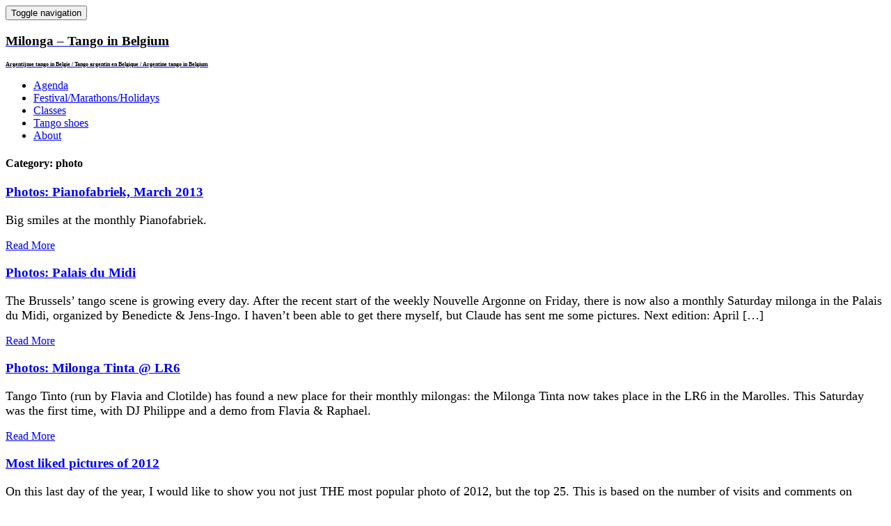

--- FILE ---
content_type: text/html; charset=UTF-8
request_url: https://www.milonga.be/tango/media/photo/page/2/
body_size: 11284
content:
<!DOCTYPE html>
<html lang="en-US">
<head>
	<meta charset="UTF-8">
	<meta name="viewport" content="width=device-width, initial-scale=1">
	<link rel="profile" href="http://gmpg.org/xfn/11">
	<link rel="pingback" href="https://www.milonga.be/xmlrpc.php">
	<script type="text/javascript">
  		function resizeIframe( iframe ){
    		jQuery("iframe").each(function(){
				var iframe = jQuery(this)[0];
				iframe.style.height=(iframe.contentDocument.body.scrollHeight + 50) +'px';
    		});
		} 
		document.domain = "milonga.be";
	</script>
	<title>photo &#8211; Page 2 &#8211; Milonga &#8211; Tango in Belgium</title>
<meta name='robots' content='max-image-preview:large' />
	<style>img:is([sizes="auto" i], [sizes^="auto," i]) { contain-intrinsic-size: 3000px 1500px }</style>
	<link rel='dns-prefetch' href='//teachers.milonga.be' />
<link rel='dns-prefetch' href='//fonts.googleapis.com' />
<link rel="alternate" type="application/rss+xml" title="Milonga - Tango in Belgium &raquo; Feed" href="https://www.milonga.be/feed/" />
<link rel="alternate" type="application/rss+xml" title="Milonga - Tango in Belgium &raquo; Comments Feed" href="https://www.milonga.be/comments/feed/" />
<link rel="alternate" type="application/rss+xml" title="Milonga - Tango in Belgium &raquo; photo Category Feed" href="https://www.milonga.be/tango/media/photo/feed/" />
<script type="text/javascript">
/* <![CDATA[ */
window._wpemojiSettings = {"baseUrl":"https:\/\/s.w.org\/images\/core\/emoji\/16.0.1\/72x72\/","ext":".png","svgUrl":"https:\/\/s.w.org\/images\/core\/emoji\/16.0.1\/svg\/","svgExt":".svg","source":{"concatemoji":"https:\/\/www.milonga.be\/wp-includes\/js\/wp-emoji-release.min.js?ver=6.8.3"}};
/*! This file is auto-generated */
!function(s,n){var o,i,e;function c(e){try{var t={supportTests:e,timestamp:(new Date).valueOf()};sessionStorage.setItem(o,JSON.stringify(t))}catch(e){}}function p(e,t,n){e.clearRect(0,0,e.canvas.width,e.canvas.height),e.fillText(t,0,0);var t=new Uint32Array(e.getImageData(0,0,e.canvas.width,e.canvas.height).data),a=(e.clearRect(0,0,e.canvas.width,e.canvas.height),e.fillText(n,0,0),new Uint32Array(e.getImageData(0,0,e.canvas.width,e.canvas.height).data));return t.every(function(e,t){return e===a[t]})}function u(e,t){e.clearRect(0,0,e.canvas.width,e.canvas.height),e.fillText(t,0,0);for(var n=e.getImageData(16,16,1,1),a=0;a<n.data.length;a++)if(0!==n.data[a])return!1;return!0}function f(e,t,n,a){switch(t){case"flag":return n(e,"\ud83c\udff3\ufe0f\u200d\u26a7\ufe0f","\ud83c\udff3\ufe0f\u200b\u26a7\ufe0f")?!1:!n(e,"\ud83c\udde8\ud83c\uddf6","\ud83c\udde8\u200b\ud83c\uddf6")&&!n(e,"\ud83c\udff4\udb40\udc67\udb40\udc62\udb40\udc65\udb40\udc6e\udb40\udc67\udb40\udc7f","\ud83c\udff4\u200b\udb40\udc67\u200b\udb40\udc62\u200b\udb40\udc65\u200b\udb40\udc6e\u200b\udb40\udc67\u200b\udb40\udc7f");case"emoji":return!a(e,"\ud83e\udedf")}return!1}function g(e,t,n,a){var r="undefined"!=typeof WorkerGlobalScope&&self instanceof WorkerGlobalScope?new OffscreenCanvas(300,150):s.createElement("canvas"),o=r.getContext("2d",{willReadFrequently:!0}),i=(o.textBaseline="top",o.font="600 32px Arial",{});return e.forEach(function(e){i[e]=t(o,e,n,a)}),i}function t(e){var t=s.createElement("script");t.src=e,t.defer=!0,s.head.appendChild(t)}"undefined"!=typeof Promise&&(o="wpEmojiSettingsSupports",i=["flag","emoji"],n.supports={everything:!0,everythingExceptFlag:!0},e=new Promise(function(e){s.addEventListener("DOMContentLoaded",e,{once:!0})}),new Promise(function(t){var n=function(){try{var e=JSON.parse(sessionStorage.getItem(o));if("object"==typeof e&&"number"==typeof e.timestamp&&(new Date).valueOf()<e.timestamp+604800&&"object"==typeof e.supportTests)return e.supportTests}catch(e){}return null}();if(!n){if("undefined"!=typeof Worker&&"undefined"!=typeof OffscreenCanvas&&"undefined"!=typeof URL&&URL.createObjectURL&&"undefined"!=typeof Blob)try{var e="postMessage("+g.toString()+"("+[JSON.stringify(i),f.toString(),p.toString(),u.toString()].join(",")+"));",a=new Blob([e],{type:"text/javascript"}),r=new Worker(URL.createObjectURL(a),{name:"wpTestEmojiSupports"});return void(r.onmessage=function(e){c(n=e.data),r.terminate(),t(n)})}catch(e){}c(n=g(i,f,p,u))}t(n)}).then(function(e){for(var t in e)n.supports[t]=e[t],n.supports.everything=n.supports.everything&&n.supports[t],"flag"!==t&&(n.supports.everythingExceptFlag=n.supports.everythingExceptFlag&&n.supports[t]);n.supports.everythingExceptFlag=n.supports.everythingExceptFlag&&!n.supports.flag,n.DOMReady=!1,n.readyCallback=function(){n.DOMReady=!0}}).then(function(){return e}).then(function(){var e;n.supports.everything||(n.readyCallback(),(e=n.source||{}).concatemoji?t(e.concatemoji):e.wpemoji&&e.twemoji&&(t(e.twemoji),t(e.wpemoji)))}))}((window,document),window._wpemojiSettings);
/* ]]> */
</script>
<style id='wp-emoji-styles-inline-css' type='text/css'>

	img.wp-smiley, img.emoji {
		display: inline !important;
		border: none !important;
		box-shadow: none !important;
		height: 1em !important;
		width: 1em !important;
		margin: 0 0.07em !important;
		vertical-align: -0.1em !important;
		background: none !important;
		padding: 0 !important;
	}
</style>
<link rel='stylesheet' id='wp-block-library-css' href='https://www.milonga.be/wp-includes/css/dist/block-library/style.min.css?ver=6.8.3' type='text/css' media='all' />
<style id='classic-theme-styles-inline-css' type='text/css'>
/*! This file is auto-generated */
.wp-block-button__link{color:#fff;background-color:#32373c;border-radius:9999px;box-shadow:none;text-decoration:none;padding:calc(.667em + 2px) calc(1.333em + 2px);font-size:1.125em}.wp-block-file__button{background:#32373c;color:#fff;text-decoration:none}
</style>
<style id='global-styles-inline-css' type='text/css'>
:root{--wp--preset--aspect-ratio--square: 1;--wp--preset--aspect-ratio--4-3: 4/3;--wp--preset--aspect-ratio--3-4: 3/4;--wp--preset--aspect-ratio--3-2: 3/2;--wp--preset--aspect-ratio--2-3: 2/3;--wp--preset--aspect-ratio--16-9: 16/9;--wp--preset--aspect-ratio--9-16: 9/16;--wp--preset--color--black: #000000;--wp--preset--color--cyan-bluish-gray: #abb8c3;--wp--preset--color--white: #ffffff;--wp--preset--color--pale-pink: #f78da7;--wp--preset--color--vivid-red: #cf2e2e;--wp--preset--color--luminous-vivid-orange: #ff6900;--wp--preset--color--luminous-vivid-amber: #fcb900;--wp--preset--color--light-green-cyan: #7bdcb5;--wp--preset--color--vivid-green-cyan: #00d084;--wp--preset--color--pale-cyan-blue: #8ed1fc;--wp--preset--color--vivid-cyan-blue: #0693e3;--wp--preset--color--vivid-purple: #9b51e0;--wp--preset--gradient--vivid-cyan-blue-to-vivid-purple: linear-gradient(135deg,rgba(6,147,227,1) 0%,rgb(155,81,224) 100%);--wp--preset--gradient--light-green-cyan-to-vivid-green-cyan: linear-gradient(135deg,rgb(122,220,180) 0%,rgb(0,208,130) 100%);--wp--preset--gradient--luminous-vivid-amber-to-luminous-vivid-orange: linear-gradient(135deg,rgba(252,185,0,1) 0%,rgba(255,105,0,1) 100%);--wp--preset--gradient--luminous-vivid-orange-to-vivid-red: linear-gradient(135deg,rgba(255,105,0,1) 0%,rgb(207,46,46) 100%);--wp--preset--gradient--very-light-gray-to-cyan-bluish-gray: linear-gradient(135deg,rgb(238,238,238) 0%,rgb(169,184,195) 100%);--wp--preset--gradient--cool-to-warm-spectrum: linear-gradient(135deg,rgb(74,234,220) 0%,rgb(151,120,209) 20%,rgb(207,42,186) 40%,rgb(238,44,130) 60%,rgb(251,105,98) 80%,rgb(254,248,76) 100%);--wp--preset--gradient--blush-light-purple: linear-gradient(135deg,rgb(255,206,236) 0%,rgb(152,150,240) 100%);--wp--preset--gradient--blush-bordeaux: linear-gradient(135deg,rgb(254,205,165) 0%,rgb(254,45,45) 50%,rgb(107,0,62) 100%);--wp--preset--gradient--luminous-dusk: linear-gradient(135deg,rgb(255,203,112) 0%,rgb(199,81,192) 50%,rgb(65,88,208) 100%);--wp--preset--gradient--pale-ocean: linear-gradient(135deg,rgb(255,245,203) 0%,rgb(182,227,212) 50%,rgb(51,167,181) 100%);--wp--preset--gradient--electric-grass: linear-gradient(135deg,rgb(202,248,128) 0%,rgb(113,206,126) 100%);--wp--preset--gradient--midnight: linear-gradient(135deg,rgb(2,3,129) 0%,rgb(40,116,252) 100%);--wp--preset--font-size--small: 13px;--wp--preset--font-size--medium: 20px;--wp--preset--font-size--large: 36px;--wp--preset--font-size--x-large: 42px;--wp--preset--spacing--20: 0.44rem;--wp--preset--spacing--30: 0.67rem;--wp--preset--spacing--40: 1rem;--wp--preset--spacing--50: 1.5rem;--wp--preset--spacing--60: 2.25rem;--wp--preset--spacing--70: 3.38rem;--wp--preset--spacing--80: 5.06rem;--wp--preset--shadow--natural: 6px 6px 9px rgba(0, 0, 0, 0.2);--wp--preset--shadow--deep: 12px 12px 50px rgba(0, 0, 0, 0.4);--wp--preset--shadow--sharp: 6px 6px 0px rgba(0, 0, 0, 0.2);--wp--preset--shadow--outlined: 6px 6px 0px -3px rgba(255, 255, 255, 1), 6px 6px rgba(0, 0, 0, 1);--wp--preset--shadow--crisp: 6px 6px 0px rgba(0, 0, 0, 1);}:where(.is-layout-flex){gap: 0.5em;}:where(.is-layout-grid){gap: 0.5em;}body .is-layout-flex{display: flex;}.is-layout-flex{flex-wrap: wrap;align-items: center;}.is-layout-flex > :is(*, div){margin: 0;}body .is-layout-grid{display: grid;}.is-layout-grid > :is(*, div){margin: 0;}:where(.wp-block-columns.is-layout-flex){gap: 2em;}:where(.wp-block-columns.is-layout-grid){gap: 2em;}:where(.wp-block-post-template.is-layout-flex){gap: 1.25em;}:where(.wp-block-post-template.is-layout-grid){gap: 1.25em;}.has-black-color{color: var(--wp--preset--color--black) !important;}.has-cyan-bluish-gray-color{color: var(--wp--preset--color--cyan-bluish-gray) !important;}.has-white-color{color: var(--wp--preset--color--white) !important;}.has-pale-pink-color{color: var(--wp--preset--color--pale-pink) !important;}.has-vivid-red-color{color: var(--wp--preset--color--vivid-red) !important;}.has-luminous-vivid-orange-color{color: var(--wp--preset--color--luminous-vivid-orange) !important;}.has-luminous-vivid-amber-color{color: var(--wp--preset--color--luminous-vivid-amber) !important;}.has-light-green-cyan-color{color: var(--wp--preset--color--light-green-cyan) !important;}.has-vivid-green-cyan-color{color: var(--wp--preset--color--vivid-green-cyan) !important;}.has-pale-cyan-blue-color{color: var(--wp--preset--color--pale-cyan-blue) !important;}.has-vivid-cyan-blue-color{color: var(--wp--preset--color--vivid-cyan-blue) !important;}.has-vivid-purple-color{color: var(--wp--preset--color--vivid-purple) !important;}.has-black-background-color{background-color: var(--wp--preset--color--black) !important;}.has-cyan-bluish-gray-background-color{background-color: var(--wp--preset--color--cyan-bluish-gray) !important;}.has-white-background-color{background-color: var(--wp--preset--color--white) !important;}.has-pale-pink-background-color{background-color: var(--wp--preset--color--pale-pink) !important;}.has-vivid-red-background-color{background-color: var(--wp--preset--color--vivid-red) !important;}.has-luminous-vivid-orange-background-color{background-color: var(--wp--preset--color--luminous-vivid-orange) !important;}.has-luminous-vivid-amber-background-color{background-color: var(--wp--preset--color--luminous-vivid-amber) !important;}.has-light-green-cyan-background-color{background-color: var(--wp--preset--color--light-green-cyan) !important;}.has-vivid-green-cyan-background-color{background-color: var(--wp--preset--color--vivid-green-cyan) !important;}.has-pale-cyan-blue-background-color{background-color: var(--wp--preset--color--pale-cyan-blue) !important;}.has-vivid-cyan-blue-background-color{background-color: var(--wp--preset--color--vivid-cyan-blue) !important;}.has-vivid-purple-background-color{background-color: var(--wp--preset--color--vivid-purple) !important;}.has-black-border-color{border-color: var(--wp--preset--color--black) !important;}.has-cyan-bluish-gray-border-color{border-color: var(--wp--preset--color--cyan-bluish-gray) !important;}.has-white-border-color{border-color: var(--wp--preset--color--white) !important;}.has-pale-pink-border-color{border-color: var(--wp--preset--color--pale-pink) !important;}.has-vivid-red-border-color{border-color: var(--wp--preset--color--vivid-red) !important;}.has-luminous-vivid-orange-border-color{border-color: var(--wp--preset--color--luminous-vivid-orange) !important;}.has-luminous-vivid-amber-border-color{border-color: var(--wp--preset--color--luminous-vivid-amber) !important;}.has-light-green-cyan-border-color{border-color: var(--wp--preset--color--light-green-cyan) !important;}.has-vivid-green-cyan-border-color{border-color: var(--wp--preset--color--vivid-green-cyan) !important;}.has-pale-cyan-blue-border-color{border-color: var(--wp--preset--color--pale-cyan-blue) !important;}.has-vivid-cyan-blue-border-color{border-color: var(--wp--preset--color--vivid-cyan-blue) !important;}.has-vivid-purple-border-color{border-color: var(--wp--preset--color--vivid-purple) !important;}.has-vivid-cyan-blue-to-vivid-purple-gradient-background{background: var(--wp--preset--gradient--vivid-cyan-blue-to-vivid-purple) !important;}.has-light-green-cyan-to-vivid-green-cyan-gradient-background{background: var(--wp--preset--gradient--light-green-cyan-to-vivid-green-cyan) !important;}.has-luminous-vivid-amber-to-luminous-vivid-orange-gradient-background{background: var(--wp--preset--gradient--luminous-vivid-amber-to-luminous-vivid-orange) !important;}.has-luminous-vivid-orange-to-vivid-red-gradient-background{background: var(--wp--preset--gradient--luminous-vivid-orange-to-vivid-red) !important;}.has-very-light-gray-to-cyan-bluish-gray-gradient-background{background: var(--wp--preset--gradient--very-light-gray-to-cyan-bluish-gray) !important;}.has-cool-to-warm-spectrum-gradient-background{background: var(--wp--preset--gradient--cool-to-warm-spectrum) !important;}.has-blush-light-purple-gradient-background{background: var(--wp--preset--gradient--blush-light-purple) !important;}.has-blush-bordeaux-gradient-background{background: var(--wp--preset--gradient--blush-bordeaux) !important;}.has-luminous-dusk-gradient-background{background: var(--wp--preset--gradient--luminous-dusk) !important;}.has-pale-ocean-gradient-background{background: var(--wp--preset--gradient--pale-ocean) !important;}.has-electric-grass-gradient-background{background: var(--wp--preset--gradient--electric-grass) !important;}.has-midnight-gradient-background{background: var(--wp--preset--gradient--midnight) !important;}.has-small-font-size{font-size: var(--wp--preset--font-size--small) !important;}.has-medium-font-size{font-size: var(--wp--preset--font-size--medium) !important;}.has-large-font-size{font-size: var(--wp--preset--font-size--large) !important;}.has-x-large-font-size{font-size: var(--wp--preset--font-size--x-large) !important;}
:where(.wp-block-post-template.is-layout-flex){gap: 1.25em;}:where(.wp-block-post-template.is-layout-grid){gap: 1.25em;}
:where(.wp-block-columns.is-layout-flex){gap: 2em;}:where(.wp-block-columns.is-layout-grid){gap: 2em;}
:root :where(.wp-block-pullquote){font-size: 1.5em;line-height: 1.6;}
</style>
<link rel='stylesheet' id='easy-swipebox-css' href='https://www.milonga.be/wp-content/plugins/easy-swipebox/public/css/swipebox.min.css?ver=1.1.2' type='text/css' media='all' />
<link rel='stylesheet' id='tabsy-css-css' href='https://www.milonga.be/wp-content/plugins/tabsy/assets/css/tabsy.css' type='text/css' media='all' />
<link rel='stylesheet' id='tabsy-fontawesome-css' href='https://www.milonga.be/wp-content/plugins/tabsy/assets/font-awesome-4.3.0/css/font-awesome.min.css' type='text/css' media='all' />
<link rel='stylesheet' id='ultrabootstrap-bootstrap-css' href='https://www.milonga.be/wp-content/themes/ultrabootstrap/css/bootstrap.css?ver=6.8.3' type='text/css' media='all' />
<link rel='stylesheet' id='ultrabootstrap-fontawesome-css' href='https://www.milonga.be/wp-content/themes/ultrabootstrap/css/font-awesome.css?ver=6.8.3' type='text/css' media='all' />
<link rel='stylesheet' id='ultrabootstrap-googlefonts-css' href='//fonts.googleapis.com/css?family=Roboto%3A400%2C300%2C700&#038;ver=6.8.3' type='text/css' media='all' />
<link rel='stylesheet' id='ultrabootstrap-style-css' href='https://www.milonga.be/wp-content/themes/ultrabootstrap/style.css?ver=6.8.3' type='text/css' media='all' />
<link rel='stylesheet' id='teachers.milonga.be-style-css' href='https://teachers.milonga.be/frontend/web/css/site.css?ver=6.8.3' type='text/css' media='all' />
<script type="text/javascript" src="https://www.milonga.be/wp-includes/js/jquery/jquery.min.js?ver=3.7.1" id="jquery-core-js"></script>
<script type="text/javascript" src="https://www.milonga.be/wp-includes/js/jquery/jquery-migrate.min.js?ver=3.4.1" id="jquery-migrate-js"></script>
<link rel="EditURI" type="application/rsd+xml" title="RSD" href="https://www.milonga.be/xmlrpc.php?rsd" />
<meta name="generator" content="WordPress 6.8.3" />
<link rel="icon" href="https://www.milonga.be/wp-content/uploads/2016/11/icon_milonga_be-150x150.jpg" sizes="32x32" />
<link rel="icon" href="https://www.milonga.be/wp-content/uploads/2016/11/icon_milonga_be.jpg" sizes="192x192" />
<link rel="apple-touch-icon" href="https://www.milonga.be/wp-content/uploads/2016/11/icon_milonga_be.jpg" />
<meta name="msapplication-TileImage" content="https://www.milonga.be/wp-content/uploads/2016/11/icon_milonga_be.jpg" />
		<style type="text/css" id="wp-custom-css">
			/*
You can add your own CSS here.

Click the help icon above to learn more.
*/
header .logo-tag h2{
font-size:0.5em;
max-width:300px;
line-height:1.3;
}
.wp-block-gallery.has-nested-images:not(.is-cropped) figure.wp-block-image:not(#individual-image){
	margin-right:0px;
}
.wp-block-gallery.has-nested-images{
	margin-right:0px;
	margin-left:0px;
}
figure.wp-block-image{
	border-right: 1px solid white;
	border-top: 1px solid white;
}
div.single-post p {
font-size:1.2em
}
.page-title h1{
	font-size:1.7em
}
.post-list .post-block p{
	font-size:1.1em
}
.page-title h1{
	margin-bottom:0.5em;
}
.post-content h2{
	margin-bottom:1em;
}
.page-template-fullwidth div.single-post,.page-template-fullwidth  div.page-title{
	max-width:100%;
}
.page-id-15 .single-post{
	max-width:100%;
}
.page-id-15 .single-post article>p:first-child{
	max-width:500px;
	margin:0 auto;
}		</style>
			<script type="text/javascript">
  		jQuery(document).ready(function () {
			jQuery( 'a.swipebox' ).swipebox();
		});
	</script>
</head>


<body class="archive paged category category-photo category-14 paged-2 category-paged-2 wp-theme-ultrabootstrap group-blog hfeed">

<header>	
<section class="logo-menu">
	<nav class="navbar navbar-default navbar-fixed-top">
		<div class="container">
					<!-- Brand and toggle get grouped for better mobile display -->
				    <div class="navbar-header">
				      	<button type="button" class="navbar-toggle collapsed" data-toggle="collapse" data-target="#bs-example-navbar-collapse-1">
					        <span class="sr-only">Toggle navigation</span>
					        <span class="icon-bar"></span>
					        <span class="icon-bar"></span>
					        <span class="icon-bar"></span>
				      	</button>
				      	<div class="logo-tag">
				      			<a href="https://www.milonga.be/">
				      								      				<h1 class="site-title" style="color:#000000">Milonga &#8211; Tango in Belgium</h1>
				      				<h2 class="site-description" style="color:#000000">Argentijnse tango in Belgie / Tango argentin en Belgique / Argentine tango in Belgium</h2>
				      			</a>                     
      						
      					</div>
				    </div>

					<!-- Collect the nav links, forms, and other content for toggling -->
					<div class="collapse navbar-collapse" id="bs-example-navbar-collapse-1">
						<form  class="navbar-form navbar-right" role="search">
							<ul class="nav pull-right">
								<div class="main-search">
									<!--button class="btn btn-search" type="button" data-toggle="collapse" data-target="#collapseExample" aria-expanded="false" aria-controls="collapseExample">
									  <i class="fa fa-search"></i>
									</button>
									<div class="search-box collapse" id="collapseExample">
											<div class="well search-well">
										    <form method="get" action="https://www.milonga.be/">
                          						<input type="text" class="form-control" placeholder="Search a keyword" value="" name="s">
                          					</form>
											</div>
									</div-->
								</div>
							</ul>
						</form>
  							
						<div class="menu-main-menu-container"><ul id="menu-main-menu" class="nav navbar-nav navbar-right"><li id="menu-item-3028" class="menu-item menu-item-type-post_type menu-item-object-page menu-item-3028"><a title="Agenda" href="https://www.milonga.be/dancing/">Agenda</a></li>
<li id="menu-item-4208" class="menu-item menu-item-type-post_type menu-item-object-page menu-item-4208"><a title="Festival/Marathons/Holidays" href="https://www.milonga.be/events/">Festival/Marathons/Holidays</a></li>
<li id="menu-item-3029" class="menu-item menu-item-type-post_type menu-item-object-page menu-item-3029"><a title="Classes" href="https://www.milonga.be/classes/">Classes</a></li>
<li id="menu-item-3031" class="menu-item menu-item-type-post_type menu-item-object-page menu-item-3031"><a title="Tango shoes" href="https://www.milonga.be/tango-shoes/">Tango shoes</a></li>
<li id="menu-item-3032" class="menu-item menu-item-type-post_type menu-item-object-page menu-item-3032"><a title="About" href="https://www.milonga.be/about/">About</a></li>
</ul></div>				    </div> <!-- /.end of collaspe navbar-collaspe -->
	</div> <!-- /.end of container -->
	</nav>
</section> <!-- /.end of section -->
</header><div class="spacer post-list">
    <div class="container">
        <div class="row">
        <div  class="col-md-9">
        
        
                <h4>Category: <span>photo</span></h4>        <div class="row">
                        
                
<div class="col-lg-4 col-md-6 eq-blocks">
    <div class="post-block">
                    <!--a href="https://www.milonga.be/2013/03/photos-pianofabriek-march-2013/" rel="bookmark"><img src="https://www.milonga.be/wp-content/themes/ultrabootstrap/images/no-blog-thumbnail.jpg" title="Photos: Pianofabriek, March 2013" alt="Photos: Pianofabriek, March 2013" class="img-responsive" /></a-->
              
    <div class="summary">
                        <h3><a href="https://www.milonga.be/2013/03/photos-pianofabriek-march-2013/" rel="bookmark">Photos: Pianofabriek, March 2013</a></h3>

    

        <p>Big smiles at the monthly Pianofabriek.</p>
        
        <a href="https://www.milonga.be/2013/03/photos-pianofabriek-march-2013/" rel="bookmark" title="" class="readmore">Read More </a>

    </div>
    
</div>
</div>




            
                
<div class="col-lg-4 col-md-6 eq-blocks">
    <div class="post-block">
                    <!--a href="https://www.milonga.be/2013/03/photos-palais-du-midi/" rel="bookmark"><img src="https://www.milonga.be/wp-content/themes/ultrabootstrap/images/no-blog-thumbnail.jpg" title="Photos: Palais du Midi" alt="Photos: Palais du Midi" class="img-responsive" /></a-->
              
    <div class="summary">
                        <h3><a href="https://www.milonga.be/2013/03/photos-palais-du-midi/" rel="bookmark">Photos: Palais du Midi</a></h3>

    

        <p>The Brussels&#8217; tango scene is growing every day. After the recent start of the weekly Nouvelle Argonne on Friday, there is now also a monthly Saturday milonga in the Palais du Midi, organized by Benedicte &amp; Jens-Ingo. I haven&#8217;t been able to get there myself, but Claude has sent me some pictures. Next edition: April [&hellip;]</p>
        
        <a href="https://www.milonga.be/2013/03/photos-palais-du-midi/" rel="bookmark" title="" class="readmore">Read More </a>

    </div>
    
</div>
</div>




            
                
<div class="col-lg-4 col-md-6 eq-blocks">
    <div class="post-block">
                    <!--a href="https://www.milonga.be/2013/02/photos-milonga-tinta-lr6/" rel="bookmark"><img src="https://www.milonga.be/wp-content/themes/ultrabootstrap/images/no-blog-thumbnail.jpg" title="Photos: Milonga Tinta @ LR6" alt="Photos: Milonga Tinta @ LR6" class="img-responsive" /></a-->
              
    <div class="summary">
                        <h3><a href="https://www.milonga.be/2013/02/photos-milonga-tinta-lr6/" rel="bookmark">Photos: Milonga Tinta @ LR6</a></h3>

    

        <p>Tango Tinto (run by Flavia and Clotilde) has found a new place for their monthly milongas: the Milonga Tinta now takes place in the LR6 in the Marolles. This Saturday was the first time, with DJ Philippe and a demo from Flavia &amp; Raphael.</p>
        
        <a href="https://www.milonga.be/2013/02/photos-milonga-tinta-lr6/" rel="bookmark" title="" class="readmore">Read More </a>

    </div>
    
</div>
</div>




            
                
<div class="col-lg-4 col-md-6 eq-blocks">
    <div class="post-block">
                    <!--a href="https://www.milonga.be/2012/12/most-liked-pictures-of-2012/" rel="bookmark"><img src="https://www.milonga.be/wp-content/themes/ultrabootstrap/images/no-blog-thumbnail.jpg" title="Most liked pictures of 2012" alt="Most liked pictures of 2012" class="img-responsive" /></a-->
              
    <div class="summary">
                        <h3><a href="https://www.milonga.be/2012/12/most-liked-pictures-of-2012/" rel="bookmark">Most liked pictures of 2012</a></h3>

    

        <p>On this last day of the year, I would like to show you not just THE most popular photo of 2012, but the top 25. This is based on the number of visits and comments on Flickr. You will see that a lot of these are from the Brussels Tango Festival in April. Which makes [&hellip;]</p>
        
        <a href="https://www.milonga.be/2012/12/most-liked-pictures-of-2012/" rel="bookmark" title="" class="readmore">Read More </a>

    </div>
    
</div>
</div>




            
                
<div class="col-lg-4 col-md-6 eq-blocks">
    <div class="post-block">
                    <!--a href="https://www.milonga.be/2012/12/photos-tango-for-life-2012/" rel="bookmark"><img src="https://www.milonga.be/wp-content/themes/ultrabootstrap/images/no-blog-thumbnail.jpg" title="Photos: Tango for Life 2012" alt="Photos: Tango for Life 2012" class="img-responsive" /></a-->
              
    <div class="summary">
                        <h3><a href="https://www.milonga.be/2012/12/photos-tango-for-life-2012/" rel="bookmark">Photos: Tango for Life 2012</a></h3>

    

        <p>The second edition of Tango For Life was a definite success. Ivo, together with Sonja &amp; Sven and a big group of volunteers, made it into a festive and warm event, with all proceeds going to charity (Alzheimer). Full album: Tango For Life (Flickr)</p>
        
        <a href="https://www.milonga.be/2012/12/photos-tango-for-life-2012/" rel="bookmark" title="" class="readmore">Read More </a>

    </div>
    
</div>
</div>




            
                
<div class="col-lg-4 col-md-6 eq-blocks">
    <div class="post-block">
                    <!--a href="https://www.milonga.be/2012/11/photos-pianofabriek-nov-2012/" rel="bookmark"><img src="https://www.milonga.be/wp-content/themes/ultrabootstrap/images/no-blog-thumbnail.jpg" title="Photos: Pianofabriek, Nov 2012" alt="Photos: Pianofabriek, Nov 2012" class="img-responsive" /></a-->
              
    <div class="summary">
                        <h3><a href="https://www.milonga.be/2012/11/photos-pianofabriek-nov-2012/" rel="bookmark">Photos: Pianofabriek, Nov 2012</a></h3>

    

        <p>Some pictures from the last Pianofabriek. So much light there, makes taking photos almost easy 🙂</p>
        
        <a href="https://www.milonga.be/2012/11/photos-pianofabriek-nov-2012/" rel="bookmark" title="" class="readmore">Read More </a>

    </div>
    
</div>
</div>




            
                
<div class="col-lg-4 col-md-6 eq-blocks">
    <div class="post-block">
                    <!--a href="https://www.milonga.be/2012/10/photos-au-cafe-du-port/" rel="bookmark"><img src="https://www.milonga.be/wp-content/themes/ultrabootstrap/images/no-blog-thumbnail.jpg" title="Photos: Au cafe du Port" alt="Photos: Au cafe du Port" class="img-responsive" /></a-->
              
    <div class="summary">
                        <h3><a href="https://www.milonga.be/2012/10/photos-au-cafe-du-port/" rel="bookmark">Photos: Au cafe du Port</a></h3>

    

        <p>The musicians of the Bruxelles Aires Tango Orchestra, together with a number of tango dancers and actors, created the performance &#8216;Au cafe du port&#8217; that they just showed 6 times in a row, and every evening was sold out. Live music, live dancing and a delightful little story, all set in an imaginary Buenos Aires [&hellip;]</p>
        
        <a href="https://www.milonga.be/2012/10/photos-au-cafe-du-port/" rel="bookmark" title="" class="readmore">Read More </a>

    </div>
    
</div>
</div>




            
                
<div class="col-lg-4 col-md-6 eq-blocks">
    <div class="post-block">
                    <!--a href="https://www.milonga.be/2012/09/photos-milonga-kiosque-nature/" rel="bookmark"><img src="https://www.milonga.be/wp-content/themes/ultrabootstrap/images/no-blog-thumbnail.jpg" title="Photos: Milonga Kiosque &#8220;NATURE&#8221;" alt="Photos: Milonga Kiosque &#8220;NATURE&#8221;" class="img-responsive" /></a-->
              
    <div class="summary">
                        <h3><a href="https://www.milonga.be/2012/09/photos-milonga-kiosque-nature/" rel="bookmark">Photos: Milonga Kiosque &#8220;NATURE&#8221;</a></h3>

    

        <p>We ended the summer Kiosque milongas in style: the weather was excellent, the tunes were delicious and we concluded with abundant fireworks above the trees. Technically we didn&#8217;t actually do the fireworks ourselves, but you have to admit the timing was excellent.</p>
        
        <a href="https://www.milonga.be/2012/09/photos-milonga-kiosque-nature/" rel="bookmark" title="" class="readmore">Read More </a>

    </div>
    
</div>
</div>




            
                
<div class="col-lg-4 col-md-6 eq-blocks">
    <div class="post-block">
                    <!--a href="https://www.milonga.be/2012/08/photos-milonga-kiosque-august-2012/" rel="bookmark"><img src="https://www.milonga.be/wp-content/themes/ultrabootstrap/images/no-blog-thumbnail.jpg" title="Photos: Milonga @ Kiosque, August 2012" alt="Photos: Milonga @ Kiosque, August 2012" class="img-responsive" /></a-->
              
    <div class="summary">
                        <h3><a href="https://www.milonga.be/2012/08/photos-milonga-kiosque-august-2012/" rel="bookmark">Photos: Milonga @ Kiosque, August 2012</a></h3>

    

        <p>Last Saturday was by far the sunniest Kiosque of the last couple of years. A nice crowd of dancers came to enjoy it, resulting in lots of sunglasses, flip-flops and excessive thirst. Belgium got some summer after all.</p>
        
        <a href="https://www.milonga.be/2012/08/photos-milonga-kiosque-august-2012/" rel="bookmark" title="" class="readmore">Read More </a>

    </div>
    
</div>
</div>




            
                
<div class="col-lg-4 col-md-6 eq-blocks">
    <div class="post-block">
                    <!--a href="https://www.milonga.be/2012/05/photos-tango-antwerp-festival/" rel="bookmark"><img src="https://www.milonga.be/wp-content/themes/ultrabootstrap/images/no-blog-thumbnail.jpg" title="Photos: Tango Antwerp Festival" alt="Photos: Tango Antwerp Festival" class="img-responsive" /></a-->
              
    <div class="summary">
                        <h3><a href="https://www.milonga.be/2012/05/photos-tango-antwerp-festival/" rel="bookmark">Photos: Tango Antwerp Festival</a></h3>

    

        <p>Sorry for the delay, but here are some highlights of the 2012 Tango Antwerp Festival. Thanks to Tristan &#038; Zoe and everyone who welcomed me there! Roberto Herrera &#038; Lorena Goldestein</p>
        
        <a href="https://www.milonga.be/2012/05/photos-tango-antwerp-festival/" rel="bookmark" title="" class="readmore">Read More </a>

    </div>
    
</div>
</div>




            
                
<div class="col-lg-4 col-md-6 eq-blocks">
    <div class="post-block">
                    <!--a href="https://www.milonga.be/2012/05/milonga-del-tintoretto/" rel="bookmark"><img src="https://www.milonga.be/wp-content/themes/ultrabootstrap/images/no-blog-thumbnail.jpg" title="Milonga del Tintoretto" alt="Milonga del Tintoretto" class="img-responsive" /></a-->
              
    <div class="summary">
                        <h3><a href="https://www.milonga.be/2012/05/milonga-del-tintoretto/" rel="bookmark">Milonga del Tintoretto</a></h3>

    

        <p>Brussels has a new monthly milonga: Salvatore started organizing the Milonga Del Tintoretto in the Italian restaurant/wine bar Tintoretto, close to Schuman. You can start the evening with some good Italian food, drink a delicious Spritz to get you in the mood, and dance around the grand piano for the rest of the evening. Full [&hellip;]</p>
        
        <a href="https://www.milonga.be/2012/05/milonga-del-tintoretto/" rel="bookmark" title="" class="readmore">Read More </a>

    </div>
    
</div>
</div>




            
                
<div class="col-lg-4 col-md-6 eq-blocks">
    <div class="post-block">
                    <!--a href="https://www.milonga.be/2012/04/dress-code-voting-winners/" rel="bookmark"><img src="https://www.milonga.be/wp-content/themes/ultrabootstrap/images/no-blog-thumbnail.jpg" title="BTF2012 Dress code voting: the winners" alt="BTF2012 Dress code voting: the winners" class="img-responsive" /></a-->
              
    <div class="summary">
                        <h3><a href="https://www.milonga.be/2012/04/dress-code-voting-winners/" rel="bookmark">BTF2012 Dress code voting: the winners</a></h3>

    

        <p>As you might remember, there was a contest with a dress code every evening of the festival and a lot of people paticipated and gave each night its own color. The voting happened on Facebook and was just terminated. The following couples win a free milonga pass for BTF2013 each. Thursday &#8216;FIRE&#8217;: Lisa &#038; Olivier [&hellip;]</p>
        
        <a href="https://www.milonga.be/2012/04/dress-code-voting-winners/" rel="bookmark" title="" class="readmore">Read More </a>

    </div>
    
</div>
</div>




            
            

                </div>
        <div class="page-nav">
	<nav class="navigation posts-navigation" aria-label="Posts">
		<h2 class="screen-reader-text">Posts navigation</h2>
		<div class="nav-links"><div class="nav-previous"><a href="https://www.milonga.be/tango/media/photo/page/3/" >Older posts</a></div><div class="nav-next"><a href="https://www.milonga.be/tango/media/photo/" >Newer posts</a></div></div>
	</nav></div>
        </div>
    <div class="col-md-3">
<div id="secondary" class="widget-area" role="complementary">
		<div class="widget sponsored">
							<div class="label label-pink pull-right">In the spotlight</div>
						<a href="/sponsored-event?u-id=oo9o4t9mumf9jg00lajetoij7g" style="display:block;width:100%;height:120px;background-size:cover;background-position: center;background-image:url(https://teachers.milonga.be/frontend/web/../../uploads/events//picture-20260115094613.png);"></a><br/>			<div class="summary special-event">

				<a class="swipebox" title="Lobo Loco Tango School | Clase de Baile Tango Argentino y Bachatango" href="https://teachers.milonga.be/frontend/web/../../uploads/122/picture20260103160816.jpg"><img class="event_icon" src="https://teachers.milonga.be/frontend/web/../../uploads/122/picture20260103160816.jpg"></a>									<h5>
												<a href="https://www.loboloco.be/" target="_blank">Lobo Loco Tango School | Clase de Baile Tango Argentino y Bachatango</a>
											</h5>
								<h3>Privéles Argentijnse Tango | 2u per les | Voor dames, heren en koppels | Geen partner nodig</h3>
				<h4 style="margin-top:0px;margin-bottom:5px;">CLASS<br/> 
											January 15, 00:00												  - 
						 00:00						 						 <br/>
									</h4><br/>
				<div class="description">
					<p>VERSNELDE INDIVIDUELE CURSUS ARGENTIJNSE TANGO VOOR DAMES, HEREN EN KOPPELS
LEER DE SENSUELE ARGENTIJNSE TANGO IN SLECHTS VIJF WEKEN!
Na de eerste cyclus van 10 priv&eacute;lessen van 2 uur beheers je alle figuren en technieken om een volledige Tanda sensueel uit te dansen en zelfstandig naar Milonga's en Tangosalons in Belgi&euml;, Buenos Aires en de hele wereld te gaan en je daar met iedere danspartner uit te leven in deze prachtige koppeldans!
&nbsp;
http://www.loboloco.be/...</p><p><br><a href="/sponsored-event?u-id=oo9o4t9mumf9jg00lajetoij7g">More info ...</a></p>					<br>&nbsp;
				</div>
			</div>
		</div>
	<div class="widget sponsored">
							<div class="label label-pink pull-right">In the spotlight</div>
						<a href="/sponsored-event?u-id=1s0k53c6v113pk8n8nruuh6ln4" style="display:block;width:100%;height:120px;background-size:cover;background-position: center;background-image:url(https://teachers.milonga.be/frontend/web/../../uploads/events/1s0k53c6v113pk8n8nruuh6ln4/picture-20260112105717.png);"></a><br/>			<div class="summary special-event">

				<a class="swipebox" title="Anibal & Valeria" href="https://teachers.milonga.be/frontend/web/../../uploads/5/picture20190124001946.png"><img class="event_icon" src="https://teachers.milonga.be/frontend/web/../../uploads/5/picture20190124001946.png"></a>									<h5>
												<a href="https://www.elabrazo.be/" target="_blank">Anibal & Valeria</a>
											</h5>
								<h3>BUENOS AIRES WITH ANIBAL & VALERIA</h3>
				<h4 style="margin-top:0px;margin-bottom:5px;">HOLIDAYS<br/> 
											March 15												  - 
						 April 4						 						 <br/>
									</h4><br/>
				<div class="description">
					<p>Final call &ndash; Country Tour Catamarca 🇦🇷
⚠️ Important: Domestic flights will be booked next week.
That means registrations for the Country Tour are closing now.
"Led by native tango professionals Anibal &amp; Valeria: your authentic link into the heart of the tango world."
&nbsp;
🔥20 Days trip🔥📆 Starts 15/03/2026📆 Ends 04/04/2026
&nbsp;
Experience Buenos Aires through Argentine eyes &ndash; not as tourists, but as insiders. Dance where the tango was born: hidden ...</p><p><br><a href="/sponsored-event?u-id=1s0k53c6v113pk8n8nruuh6ln4">More info ...</a></p>					<br>&nbsp;
				</div>
			</div>
		</div>
	<aside id="block-2" class="widget widget_block">
<h2 class="wp-block-heading">Stay up-to-date !</h2>
</aside><aside id="block-3" class="widget widget_block widget_text">
<p><a href="https://www.facebook.com/Milongabe/">Like our Facebook page</a><br>
and <br><a href="/about/newsletter/">subscribe to the newsletter</a><br> to keep up-to-date about tango events (milongas, workshops, concerts) in Belgium!<br></p>
</aside><aside id="block-4" class="widget widget_block widget_media_image"><div class="wp-block-image">
<figure class="aligncenter size-medium is-resized"><a href="https://play.google.com/store/apps/details?id=be.app.milongabe"><img loading="lazy" decoding="async" width="300" height="86" src="https://www.milonga.be/wp-content/uploads/2023/10/logo-google-play-300x86.png" alt="" class="wp-image-5605" style="width:664px;height:auto" srcset="https://www.milonga.be/wp-content/uploads/2023/10/logo-google-play-300x86.png 300w, https://www.milonga.be/wp-content/uploads/2023/10/logo-google-play-1024x293.png 1024w, https://www.milonga.be/wp-content/uploads/2023/10/logo-google-play-768x220.png 768w, https://www.milonga.be/wp-content/uploads/2023/10/logo-google-play.png 1351w" sizes="auto, (max-width: 300px) 100vw, 300px" /></a></figure></div></aside>
		<aside id="recent-posts-2" class="widget widget_recent_entries">
		<h3 class="widget-title">Recent news</h3>
		<ul>
											<li>
					<a href="https://www.milonga.be/2026/01/the-newsletter-is-back-in-order/">The Newsletter is back in order</a>
									</li>
											<li>
					<a href="https://www.milonga.be/2025/12/a-gentleman-of-the-belgian-tango-scene-is-gone/">A gentleman of the Belgian tango scene is gone</a>
									</li>
											<li>
					<a href="https://www.milonga.be/2023/12/its-the-last-milonga-in-this-legendary-place-in-ghent/">It&#8217;s the last milonga in this legendary place in Ghent !</a>
									</li>
											<li>
					<a href="https://www.milonga.be/2023/12/goodbye-ozan/">Goodbye Ozan</a>
									</li>
											<li>
					<a href="https://www.milonga.be/2023/12/sonicos-new-album-is-out/">Sonico&#8217;s new album is out !</a>
									</li>
											<li>
					<a href="https://www.milonga.be/2023/11/there-is-a-new-milonga-in-town-la-milonga-rosa/">There is a new milonga in Town : La Milonga Rosa</a>
									</li>
											<li>
					<a href="https://www.milonga.be/2023/10/the-milongas-at-your-fingertips/">The milongas at your fingertips</a>
									</li>
											<li>
					<a href="https://www.milonga.be/2023/07/too-much-sadness-in-such-a-short-time/">Too much sadness in such a short time</a>
									</li>
											<li>
					<a href="https://www.milonga.be/2023/07/one-night-at-sister-cafe-march-11-2023/">One Night at Sister CafÃ©, March 11 2023</a>
									</li>
											<li>
					<a href="https://www.milonga.be/2023/06/moira-castellano-in-belgium-9-10-11-june/">Moira Castellano in Brussels (9/10/11 June)</a>
									</li>
											<li>
					<a href="https://www.milonga.be/2023/04/mini-marathon-with-la-juan-darienzo-in-may/">Mini-marathon with La Juan D&#8217;arienzo in May !</a>
									</li>
											<li>
					<a href="https://www.milonga.be/2022/12/lets-dance-in-brussels/">Let&#8217;s dance in Brussels !</a>
									</li>
											<li>
					<a href="https://www.milonga.be/2022/11/the-brussels-tango-festival-is-back/">THE BRUSSELS TANGO FESTIVAL IS BACK !</a>
									</li>
											<li>
					<a href="https://www.milonga.be/2022/10/amsterdam-fairy-tale-2/">AMSTERDAM FAIRY TALE</a>
									</li>
											<li>
					<a href="https://www.milonga.be/2022/07/tango-is-full-of-tender-moments/">Tango is full of &#8230; tender moments !</a>
									</li>
					</ul>

		</aside></div><!-- #secondary -->    </div>
    </div>

</div>
</div>

		<!-- Tab to top scrolling -->
		<div class="scroll-top-wrapper"> <span class="scroll-top-inner">
  			<i class="fa fa-2x fa-angle-up"></i>
    		</span>
    	</div> 
		<footers>
		<div class="container footers">
        <div class="row">
                                                        </div>
    </div>
		</footers>
		<footer>
		<div class="container">

				   
			        <div class="pull-left">
				            <ul class="list-inline social">
	                            	                              <li><a href="https://www.facebook.com/Milongabe/"><i class="fa fa-facebook"></i></a></li>
	                            	                              <li><a href="https://twitter.com/milonga_be/"><i class="fa fa-twitter"></i></a></li>
	                                                    	</ul>
					</div>
				 
				
			    <div class="pull-right">
			        <a href="http://wordpress.org">Proudly powered by Wordpress</a> | Theme Ultrabootstrap by <a href="http://phantomthemes.com">Phantom Themes</a>
			      </div>
			    </div>

		</footer>

	
		
		<script type="speculationrules">
{"prefetch":[{"source":"document","where":{"and":[{"href_matches":"\/*"},{"not":{"href_matches":["\/wp-*.php","\/wp-admin\/*","\/wp-content\/uploads\/*","\/wp-content\/*","\/wp-content\/plugins\/*","\/wp-content\/themes\/ultrabootstrap\/*","\/*\\?(.+)"]}},{"not":{"selector_matches":"a[rel~=\"nofollow\"]"}},{"not":{"selector_matches":".no-prefetch, .no-prefetch a"}}]},"eagerness":"conservative"}]}
</script>
<script type="text/javascript" src="https://www.milonga.be/wp-content/plugins/easy-swipebox/public/js/jquery.swipebox.min.js?ver=1.1.2" id="easy-swipebox-js"></script>
<script type="text/javascript" id="easy-swipebox-init-js-extra">
/* <![CDATA[ */
var easySwipeBox_localize_init_var = {"lightbox":{"useCSS":true,"useSVG":true,"removeBarsOnMobile":true,"hideCloseButtonOnMobile":false,"hideBarsDelay":3000,"videoMaxWidth":1140,"vimeoColor":"cccccc","loopAtEnd":false,"autoplayVideos":false},"autodetect":{"autodetectImage":true,"autodetectVideo":true,"autodetectExclude":".no-swipebox"}};
/* ]]> */
</script>
<script type="text/javascript" src="https://www.milonga.be/wp-content/plugins/easy-swipebox/public/js/jquery.init.js?ver=1.1.2" id="easy-swipebox-init-js"></script>
<script type="text/javascript" src="https://www.milonga.be/wp-content/plugins/tabsy/assets/js/jquery.tabsy.js?ver=6.8.3" id="jquery-tabsy-js"></script>
<script type="text/javascript" src="https://www.milonga.be/wp-content/plugins/tabsy/assets/js/wptabsy.js?ver=6.8.3" id="wptabsy-js"></script>
<script type="text/javascript" src="https://www.milonga.be/wp-content/themes/ultrabootstrap/js/bootstrap.js?ver=1.0.0" id="ultrabootstrap-bootstrap-js"></script>
<script type="text/javascript" src="https://www.milonga.be/wp-content/themes/ultrabootstrap/js/script.js?ver=1.0.0" id="ultrabootstrap-scripts-js"></script>
<script type="text/javascript" src="https://www.milonga.be/wp-content/themes/ultrabootstrap/js/jquery.expander.min.js?ver=1.0.0" id="agenda.milonga.be-expander-js"></script>
<script type="text/javascript" src="https://teachers.milonga.be/frontend/web/js/site.js?ver=1.0.0" id="teachers.milonga.be-scripts-js"></script>
	</body>
</html>

--- FILE ---
content_type: text/css
request_url: https://teachers.milonga.be/frontend/web/css/site.css?ver=6.8.3
body_size: 2240
content:
td.dayname,td.starthour{
    width:8%;
}
td.levelname{
    width:25%;
}
/*html body{
    background-color: white;
    margin-top:20px;
}*/
.school h4{
    margin-top:10px;
}
.school{
    margin-top:40px;
}
.school-description{
    clear:both;
    font-size:0.9em;
    color:rgb(100, 100, 100);
}
.school-info .fa{
    font-size:1.2em;
}
.school-info a{
    margin-right: 10px;
}
.lessons .sm{
    display:none;
}
@media screen and (max-width: 480px) {
    .lessons .sm{
        display:inline;
    }
    .lessons .lg{
        display: none;
    }

    #agenda-calendar td, #agenda-calendar th{
        padding:2px;
        font-size:0.9em;
    }
}
.events h6{
    color: #777;
    font-size:0.9em;
}
.events h5{
    color: #555;
    text-transform: uppercase;
    clear:none;
    font-size:0.85em;
}
.V13.sponsored h5{
    margin-top: 8px;
}
.events h5 a{
    color: #555;
}
.events h4{
    margin-bottom: 2px;
    margin-top:4px;
    letter-spacing: 2px;
    text-transform: uppercase;
    display: block;
    padding-bottom: 10px;
    /*margin-top: 40px;*/
    font-size: 1em;
    color: #333;
    font-weight: normal;
    padding-bottom:0;
    clear:none;
}
.events h3,.agenda-set h3{
    color: #F66062;
    margin-top: 15px;
    margin-bottom: 0;
    padding-top: 4px;
    padding-bottom: 4px;
    text-align: left;
    text-transform: uppercase;
    letter-spacing: 2px;
    font-weight: normal;
    font-size: 1.17em;
}
.agenda-set h2.date{
    text-align: center;
    font-size:1.6em;
    /*display: none;*/
    margin-bottom: 20px;
}
.agenda-set h2{
    margin-bottom: 10px;
    text-align: center;
}
.events .milonga-data{
    color: #333;
    font-size:1em;
    margin-left:48px;
}
.events .milonga-description{
    margin-top: 8px;
    padding-top: 4px;
    font-size: 0.9em;
    margin-left:48px;
    color: #777;
}
.events .sponsored .milonga-description{
    margin-bottom: 8px;
}
.V13{
    margin-bottom: 10px;
    padding-top: 6px;
    padding-bottom: 6px;
    /*border-top: 1px #BBB dashed;*/
    line-height: 1.2;
}
.V13.sponsored{
    background-color:#F6606214;
}
.V13.sponsored .label-pink{
    margin-top: -6px;
}
.milonga-description img{   
    max-width: 100%;
}
.milonga-description a.swipebox{
    margin-top: 0.7em;
}
.milonga-description a{
    overflow-wrap: break-word;
    word-wrap: break-word;

    -ms-word-break: break-all;
    /* This is the dangerous one in WebKit, as it breaks things wherever */
    word-break: break-all;
    /* Instead use this non-standard one: */
    word-break: break-word;

    /* Adds a hyphen where the word breaks, if supported (No Blink) */
    -ms-hyphens: auto;
    -moz-hyphens: auto;
    -webkit-hyphens: auto;
    hyphens: auto;
}
.milonga-description .more-link{
    position: relative;
    height: 9.1em;
    overflow: hidden;
    cursor:pointer;
    line-height: 1.3em;
}
.milonga-description .more-link:after{
    content: "";
    text-align: right;
    position: absolute;
    bottom: 0;
    right: 0;
    width: 100%;
    height: 9.1em;
    background: linear-gradient(to right, rgba(255, 255, 255, 0), rgba(255, 255, 255, 1) 50%);
}
/*.events a.more-link,
.events a.less-link {
    margin-top: 5px;
    font-size: 0.8em;
    font-style: italic;
}
.events a.more-link{
    display: block;
}*/
.events a.less-link{
    display:none;
}
.milonga-description .more-content{
    display: none;
    position: relative;
    top:-9.1em;
    margin-bottom: -9.1em;
    /*min-height:5.2em;*/
    cursor: pointer;
    line-height: 1.3em;
}
div.single-post .milonga-description p{
    margin-bottom:0em;
    line-height: 1.3em;
}
/*@media screen and (max-width: 480px) {
    .milonga-description p.more-link,.milonga-description p.more-content{
        text-align: justify;
    }
}*/
table#agenda-calendar{
    max-width:500px;
    margin:0 auto;
    margin-bottom: 20px;
}
#agenda-calendar td.selected a{
    font-weight: bold;
    color:white;
}
#agenda-calendar td.selected{
    background-color:#F66062; 
}
td.other_month a{
    color:#666;
}
#agenda-calendar td a.text-muted{
    opacity: 0.5;
}
#agenda-calendar td,#agenda-calendar th{
    text-align: center;
}
#agenda-calendar td a{
    width:100%;
    height:100%;
    display: block;
}
#agenda-calendar td:hover{
    background: #eee;
    cursor: pointer;
    border-radius: 3px;
}
.agenda-day-Sat{
    border-left: 1px solid #ddd;
}
.agenda-daynames td{
    border-top:none !important;
}
.set{
    margin-bottom: 35px;
}
.prev-month,.next-month{
    font-size:0.8em;
}
.event_icon{
    float:left;
    width:40px;
    height:40px;
    border-radius: 50%;
    overflow: hidden;
    margin-right:8px;
    margin-top:4px;
    margin-bottom:8px;
}
.img_mask{
    height: 400px;
    position: relative;
    display: block;
    /*overflow: hidden;*/
    border-radius: 5px;
    cursor: zoom-in;
    background-size:cover;
    background-position: top;
    box-shadow: inset 0 0 7px 4px rgba(0, 0, 0, .05);
}
.horiz_img_mask{
    height:400px;
}
@media screen and (max-width: 480px) {
    .img_mask{
        height: 120px;
    }
    .horiz_img_mask{
        height:100px;
    }
}
/*.img_mask img{
    position: absolute;
    top:0;
    width:100%;
}*/
/*.event_icon:after{
    border: 1px solid rgba(0, 0, 0, .1);
    bottom: 0;
    content: '';
    left: 0;
    position: absolute;
    right: 0;
    top: 0
}*/
.schedules{
    display:none;
}
#search-icon{
    font-size: 0.5em;
    line-height: 1.8em;
    padding-right:2em;
}
#navbar-agenda{
    /*background-color:#F9F9F9;*/
    width:99%;
    margin-bottom: 15px;
    margin-left: 1%;
    display: flex;
    align-items: center;
}
#navbar-agenda li{
    width:50%;
    /*text-align: center;*/
    position: relative;
    border-radius: 5px;
    background-color: #e7e7e7;
    margin-right: 1%;
    display: flex;
    align-items: center;
}

#navbar-agenda li a{
    text-transform: uppercase;
    width: 100%;
    border-radius: 5px;
}
#navbar-agenda li em{
    position: absolute;
    right:10px;
    top:10px;
    background-color:white;
    font-style: normal;
    border-radius: 15px;
    height:30px;
    width:30px;
    line-height: 30px;
    text-align: center;
    color:#F66062;
    font-weight: bold;
}
@media screen and (max-width: 480px) {
    #navbar-agenda{
        margin:0;
    }
    #navbar-agenda li{
/*        float:none;*/
        height:44px;
    }
    #navbar-agenda li em{
        top:5px;
    }
    .navbar-nav > li > a
    {
        padding: 2px;
        text-align: center;
        font-size: 0.9em;
    }
}
@media screen and (max-width: 480px) {
    #navbar-agenda li em{
        display: none;
    }
    #search-icon{
        display: none;
    }
}
#navbar-agenda li.active{
    background-color: #F66062;
}
#navbar-agenda li.active a{
    color:white;
    background-color: #F66062;
}
.special-event .description p{
    margin-bottom:0;
}
.post-list .post-block.sponsored, .widget.sponsored{
    background-color:#F6606214;
}
.post-list .post-block.sponsored{
    color:black;
}
.label-pink{
    background-color: #F66062;
    font-size: 14px;
}
.badge{
    background-color: #e7e7e7;
    font-weight: normal;
    color:#777;
    border-radius:5px;
    padding-left:5px;
    padding-right:5px;
    font-size:0.9em;
    margin-top:4px;
}
.quicklinks{
    text-align: center;
    min-height:70px;
}
.quicklinks .quicklink{
    display: inline-block;
    color:#666;
    font-size:11px;
}
.quicklinks .quicklink img{
    width:35px;
    height:35px;
    border-radius: 50%;
    overflow: hidden;
    margin-left:4px;
    margin-right:4px;
    margin-top:4px;
    margin-bottom:1px;
}
@media screen and (max-width: 480px) {
    .quicklinks{
        display: none;
    }
    .quicklinks .quicklink img{
        width:20px;
        height:20px;
    }
}
.cancelled{
    opacity:0.7;
}
.cancelled h4 span{
    text-decoration: line-through;
}
.cancelled h4 i{
    color:red;
}
b.title_canceled{
    text-decoration: line-through;
}
.special-event h3,.special-event h5{
    clear:none;
}
.special-event h5{
    color: #555;
    text-transform: uppercase;
    clear:none;
    font-size:0.85em;
}
.special-event h5 a{
    color: #555;
}
.post-list .post-block img.event_icon{
    margin-top:4px;
}
.cities{
    padding-bottom: 20px;
    text-align: center;
}
.cities a.selected img{
    border: 2px solid #F66062;
    border-radius: 32px;
}
#empty-set{
    text-align: center;
    padding: 15px;
    margin-bottom: 45px;
}
.has-event{
    position: relative;
    z-index: 1;
}
.has-event::before{
    content: '.';
    position: absolute;
    bottom: -5px;
    color: #F66062;
    text-align: center;
    font-size: 2em;
    width: 100%;
    left: 0px;
    z-index: -1;
    opacity: 0.7;
}
td.has-event.sponsored{
    background-color: #F6606214;
}
.agenda-set h2, form#city-selector{
    max-width:500px;
    margin:0 auto;
}
.agenda-set h2{
    margin-bottom:20px;
}
@media screen and (max-width: 480px) {
    .has-event::before{
        bottom: -5px;
        font-size: 1.2em;
    }
    .agenda-set h2,.agenda-set h2.date{
        font-size: 1.4em;
    }
}
.has-event.selected::before{
    color: white;
}

--- FILE ---
content_type: application/javascript
request_url: https://teachers.milonga.be/frontend/web/js/site.js?ver=1.0.0
body_size: 515
content:
jQuery('#agenda-calendar a').on('click',function(e){
	var agendaSet = jQuery(this).parents('.agenda-set');
	agendaSet.find('.agenda-day').addClass('hidden');
	agendaSet.find('.selected').removeClass('selected');
	if(agendaSet.find('div[data-day=' + jQuery(this).data('day')+ ']').length)
		agendaSet.find('div[data-day=' + jQuery(this).data('day')+ ']').removeClass('hidden');
	else
		agendaSet.find('#empty-set').removeClass('hidden');
	jQuery(this).parent().addClass('selected');
	
	e.preventDefault();
	if(window.parent && window.parent.resizeIframe)
		window.parent.resizeIframe();
});
jQuery(".milonga-description .more-link").on("click",function(e){
	e.preventDefault();
	var desc_elt = jQuery(this).parent();
	desc_elt.find(".more-content").css("opacity", 0).css("height", "auto").slideDown("normal",function(){
		desc_elt.find(".less-link").show();
	}).animate(
		{ opacity: 1 },
		{ queue: false, duration: "normal" }
		);
});

jQuery(".milonga-description .less-link").on("click",function(e){
	// e.preventDefault();
	var desc_elt = jQuery(this).parent();
	desc_elt.find(".more-content").animate(
		{ opacity: 0, height: "9.1em" },
		{ queue: false, duration: "normal", complete: function(){ desc_elt.find(".more-link").show();jQuery(this).hide();} }
	);
});
jQuery('#navbar-agenda li a').on('click',function(e){
	e.preventDefault();
	// console.log(jQuery(this).data('set'));
	var dayContainer = jQuery(this).parents('.agenda-day');
	dayContainer.find('.set').hide();
	dayContainer.find('.set[id="'+jQuery(this).data('set')+'"]').show();
	jQuery(this).parents('.navbar-nav').find('li').removeClass('active');
	jQuery(this).parent().addClass('active');
});
jQuery('[data-toggle="popover"]').popover({
    html: true,
	sanitize: false,
});